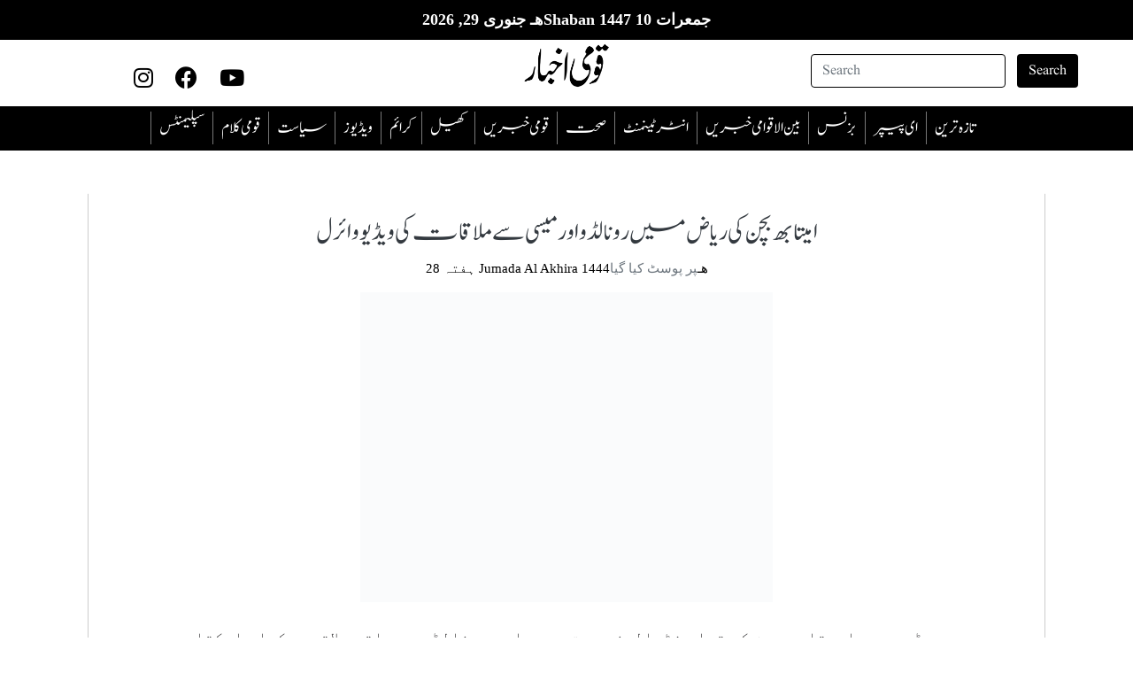

--- FILE ---
content_type: text/html; charset=UTF-8
request_url: https://qaumiakhbar.com/%D8%A7%D9%85%DB%8C%D8%AA%D8%A7%D8%A8%DA%BE-%D8%A8%DA%86%D9%86-%DA%A9%DB%8C-%D8%B1%DB%8C%D8%A7%D8%B6-%D9%85%DB%8C%DA%BA-%D8%B1%D9%88%D9%86%D8%A7%D9%84%DA%88%D9%88-%D8%A7%D9%88%D8%B1-%D9%85%DB%8C%D8%B3/
body_size: 16707
content:
<!DOCTYPE html PUBLIC "-//W3C//DTD XHTML 1.0 Transitional//EN" "http://www.w3.org/TR/xhtml1/DTD/xhtml1-transitional.dtd"><html lang="dir="rtl" lang="ur"" xmlns="http://www.w3.org/1999/xhtml"><head><script data-no-optimize="1">/*<![CDATA[*/var litespeed_docref=sessionStorage.getItem("litespeed_docref");litespeed_docref&&(Object.defineProperty(document,"referrer",{get:function(){return litespeed_docref}}),sessionStorage.removeItem("litespeed_docref"));/*]]>*/</script> <meta http-equiv="Content-Type" content="text/html; charset=utf-8" /><meta name="viewport" content="width=device-width,initial-scale=1.0,maximum-scale=12.0,user-scalable=yes"><meta charset="UTF-8"><link
rel="stylesheet"
href="https://unpkg.com/swiper/swiper-bundle.min.css"
/> <script type="litespeed/javascript" data-src="https://pagead2.googlesyndication.com/pagead/js/adsbygoogle.js?client=ca-pub-2529801952823172"
     crossorigin="anonymous"></script> <meta name='robots' content='index, follow, max-image-preview:large, max-snippet:-1, max-video-preview:-1' /><title>امیتابھ بچن کی ریاض میں رونالڈو اور میسی سے ملاقات کی ویڈیو وائرل - Qaumi Akhbar</title><link rel="canonical" href="https://qaumiakhbar.com/امیتابھ-بچن-کی-ریاض-میں-رونالڈو-اور-میس/" /><meta property="og:locale" content="en_US" /><meta property="og:type" content="article" /><meta property="og:title" content="امیتابھ بچن کی ریاض میں رونالڈو اور میسی سے ملاقات کی ویڈیو وائرل - Qaumi Akhbar" /><meta property="og:description" content="ویڈیو میں امیتابھ بچن کو تمام فٹبالرز سمیت میسی اور رونالڈو سے ہاتھ ملاتے دیکھا جاسکتا ہے میچ دیکھنے کے لیے آنے والے شائقین بالی ووڈ لیجنڈ امیتابھ بچن کو وہاں دیکھ کر حیران رہ گئے ریاض(اسپورٹس ڈیسک) بھارت کے لیجنڈری اداکار امیتابھ بچن کی ریاض اور پی ایس جی فٹبال سیزن میں میسی اور [&hellip;]" /><meta property="og:url" content="https://qaumiakhbar.com/امیتابھ-بچن-کی-ریاض-میں-رونالڈو-اور-میس/" /><meta property="og:site_name" content="Qaumi Akhbar" /><meta property="article:author" content="https://www.facebook.com/qaumiakhbar" /><meta property="article:published_time" content="2023-01-21T01:19:33+00:00" /><meta property="article:modified_time" content="2023-01-21T01:19:45+00:00" /><meta property="og:image" content="https://i0.wp.com/qaumiakhbar.com/wp-content/uploads/2023/01/img_0855.jpg?fit=640%2C480&ssl=1" /><meta property="og:image:width" content="640" /><meta property="og:image:height" content="480" /><meta property="og:image:type" content="image/jpeg" /><meta name="author" content="Daily Qaumi Akhbar" /><meta name="twitter:card" content="summary_large_image" /><meta name="twitter:label1" content="Written by" /><meta name="twitter:data1" content="Daily Qaumi Akhbar" /> <script type="application/ld+json" class="yoast-schema-graph">/*<![CDATA[*/{"@context":"https://schema.org","@graph":[{"@type":"Article","@id":"https://qaumiakhbar.com/%d8%a7%d9%85%db%8c%d8%aa%d8%a7%d8%a8%da%be-%d8%a8%da%86%d9%86-%da%a9%db%8c-%d8%b1%db%8c%d8%a7%d8%b6-%d9%85%db%8c%da%ba-%d8%b1%d9%88%d9%86%d8%a7%d9%84%da%88%d9%88-%d8%a7%d9%88%d8%b1-%d9%85%db%8c%d8%b3/#article","isPartOf":{"@id":"https://qaumiakhbar.com/%d8%a7%d9%85%db%8c%d8%aa%d8%a7%d8%a8%da%be-%d8%a8%da%86%d9%86-%da%a9%db%8c-%d8%b1%db%8c%d8%a7%d8%b6-%d9%85%db%8c%da%ba-%d8%b1%d9%88%d9%86%d8%a7%d9%84%da%88%d9%88-%d8%a7%d9%88%d8%b1-%d9%85%db%8c%d8%b3/"},"author":{"name":"Daily Qaumi Akhbar","@id":"https://qaumiakhbar.com/#/schema/person/7add82abddac91799a33f8fd64f48745"},"headline":"امیتابھ بچن کی ریاض میں رونالڈو اور میسی سے ملاقات کی ویڈیو وائرل","datePublished":"2023-01-21T01:19:33+00:00","dateModified":"2023-01-21T01:19:45+00:00","mainEntityOfPage":{"@id":"https://qaumiakhbar.com/%d8%a7%d9%85%db%8c%d8%aa%d8%a7%d8%a8%da%be-%d8%a8%da%86%d9%86-%da%a9%db%8c-%d8%b1%db%8c%d8%a7%d8%b6-%d9%85%db%8c%da%ba-%d8%b1%d9%88%d9%86%d8%a7%d9%84%da%88%d9%88-%d8%a7%d9%88%d8%b1-%d9%85%db%8c%d8%b3/"},"wordCount":0,"commentCount":0,"publisher":{"@id":"https://qaumiakhbar.com/#organization"},"image":{"@id":"https://qaumiakhbar.com/%d8%a7%d9%85%db%8c%d8%aa%d8%a7%d8%a8%da%be-%d8%a8%da%86%d9%86-%da%a9%db%8c-%d8%b1%db%8c%d8%a7%d8%b6-%d9%85%db%8c%da%ba-%d8%b1%d9%88%d9%86%d8%a7%d9%84%da%88%d9%88-%d8%a7%d9%88%d8%b1-%d9%85%db%8c%d8%b3/#primaryimage"},"thumbnailUrl":"https://i0.wp.com/qaumiakhbar.com/wp-content/uploads/2023/01/img_0855.jpg?fit=640%2C480&ssl=1","articleSection":["hot","انٹرٹینمنٹ","تازہ ترین","کھیل"],"inLanguage":"ur","potentialAction":[{"@type":"CommentAction","name":"Comment","target":["https://qaumiakhbar.com/%d8%a7%d9%85%db%8c%d8%aa%d8%a7%d8%a8%da%be-%d8%a8%da%86%d9%86-%da%a9%db%8c-%d8%b1%db%8c%d8%a7%d8%b6-%d9%85%db%8c%da%ba-%d8%b1%d9%88%d9%86%d8%a7%d9%84%da%88%d9%88-%d8%a7%d9%88%d8%b1-%d9%85%db%8c%d8%b3/#respond"]}]},{"@type":"WebPage","@id":"https://qaumiakhbar.com/%d8%a7%d9%85%db%8c%d8%aa%d8%a7%d8%a8%da%be-%d8%a8%da%86%d9%86-%da%a9%db%8c-%d8%b1%db%8c%d8%a7%d8%b6-%d9%85%db%8c%da%ba-%d8%b1%d9%88%d9%86%d8%a7%d9%84%da%88%d9%88-%d8%a7%d9%88%d8%b1-%d9%85%db%8c%d8%b3/","url":"https://qaumiakhbar.com/%d8%a7%d9%85%db%8c%d8%aa%d8%a7%d8%a8%da%be-%d8%a8%da%86%d9%86-%da%a9%db%8c-%d8%b1%db%8c%d8%a7%d8%b6-%d9%85%db%8c%da%ba-%d8%b1%d9%88%d9%86%d8%a7%d9%84%da%88%d9%88-%d8%a7%d9%88%d8%b1-%d9%85%db%8c%d8%b3/","name":"امیتابھ بچن کی ریاض میں رونالڈو اور میسی سے ملاقات کی ویڈیو وائرل - Qaumi Akhbar","isPartOf":{"@id":"https://qaumiakhbar.com/#website"},"primaryImageOfPage":{"@id":"https://qaumiakhbar.com/%d8%a7%d9%85%db%8c%d8%aa%d8%a7%d8%a8%da%be-%d8%a8%da%86%d9%86-%da%a9%db%8c-%d8%b1%db%8c%d8%a7%d8%b6-%d9%85%db%8c%da%ba-%d8%b1%d9%88%d9%86%d8%a7%d9%84%da%88%d9%88-%d8%a7%d9%88%d8%b1-%d9%85%db%8c%d8%b3/#primaryimage"},"image":{"@id":"https://qaumiakhbar.com/%d8%a7%d9%85%db%8c%d8%aa%d8%a7%d8%a8%da%be-%d8%a8%da%86%d9%86-%da%a9%db%8c-%d8%b1%db%8c%d8%a7%d8%b6-%d9%85%db%8c%da%ba-%d8%b1%d9%88%d9%86%d8%a7%d9%84%da%88%d9%88-%d8%a7%d9%88%d8%b1-%d9%85%db%8c%d8%b3/#primaryimage"},"thumbnailUrl":"https://i0.wp.com/qaumiakhbar.com/wp-content/uploads/2023/01/img_0855.jpg?fit=640%2C480&ssl=1","datePublished":"2023-01-21T01:19:33+00:00","dateModified":"2023-01-21T01:19:45+00:00","breadcrumb":{"@id":"https://qaumiakhbar.com/%d8%a7%d9%85%db%8c%d8%aa%d8%a7%d8%a8%da%be-%d8%a8%da%86%d9%86-%da%a9%db%8c-%d8%b1%db%8c%d8%a7%d8%b6-%d9%85%db%8c%da%ba-%d8%b1%d9%88%d9%86%d8%a7%d9%84%da%88%d9%88-%d8%a7%d9%88%d8%b1-%d9%85%db%8c%d8%b3/#breadcrumb"},"inLanguage":"ur","potentialAction":[{"@type":"ReadAction","target":["https://qaumiakhbar.com/%d8%a7%d9%85%db%8c%d8%aa%d8%a7%d8%a8%da%be-%d8%a8%da%86%d9%86-%da%a9%db%8c-%d8%b1%db%8c%d8%a7%d8%b6-%d9%85%db%8c%da%ba-%d8%b1%d9%88%d9%86%d8%a7%d9%84%da%88%d9%88-%d8%a7%d9%88%d8%b1-%d9%85%db%8c%d8%b3/"]}]},{"@type":"ImageObject","inLanguage":"ur","@id":"https://qaumiakhbar.com/%d8%a7%d9%85%db%8c%d8%aa%d8%a7%d8%a8%da%be-%d8%a8%da%86%d9%86-%da%a9%db%8c-%d8%b1%db%8c%d8%a7%d8%b6-%d9%85%db%8c%da%ba-%d8%b1%d9%88%d9%86%d8%a7%d9%84%da%88%d9%88-%d8%a7%d9%88%d8%b1-%d9%85%db%8c%d8%b3/#primaryimage","url":"https://i0.wp.com/qaumiakhbar.com/wp-content/uploads/2023/01/img_0855.jpg?fit=640%2C480&ssl=1","contentUrl":"https://i0.wp.com/qaumiakhbar.com/wp-content/uploads/2023/01/img_0855.jpg?fit=640%2C480&ssl=1","width":640,"height":480},{"@type":"BreadcrumbList","@id":"https://qaumiakhbar.com/%d8%a7%d9%85%db%8c%d8%aa%d8%a7%d8%a8%da%be-%d8%a8%da%86%d9%86-%da%a9%db%8c-%d8%b1%db%8c%d8%a7%d8%b6-%d9%85%db%8c%da%ba-%d8%b1%d9%88%d9%86%d8%a7%d9%84%da%88%d9%88-%d8%a7%d9%88%d8%b1-%d9%85%db%8c%d8%b3/#breadcrumb","itemListElement":[{"@type":"ListItem","position":1,"name":"Home","item":"https://qaumiakhbar.com/"},{"@type":"ListItem","position":2,"name":"تازہ ترین","item":"https://qaumiakhbar.com/latest-news/"},{"@type":"ListItem","position":3,"name":"امیتابھ بچن کی ریاض میں رونالڈو اور میسی سے ملاقات کی ویڈیو وائرل"}]},{"@type":"WebSite","@id":"https://qaumiakhbar.com/#website","url":"https://qaumiakhbar.com/","name":"Qaumi Akhbar","description":"Powered by Qaumi Akhbar Digital","publisher":{"@id":"https://qaumiakhbar.com/#organization"},"potentialAction":[{"@type":"SearchAction","target":{"@type":"EntryPoint","urlTemplate":"https://qaumiakhbar.com/?s={search_term_string}"},"query-input":{"@type":"PropertyValueSpecification","valueRequired":true,"valueName":"search_term_string"}}],"inLanguage":"ur"},{"@type":"Organization","@id":"https://qaumiakhbar.com/#organization","name":"Qaumi Akhbar","url":"https://qaumiakhbar.com/","logo":{"@type":"ImageObject","inLanguage":"ur","@id":"https://qaumiakhbar.com/#/schema/logo/image/","url":"https://i0.wp.com/qaumiakhbar.com/wp-content/uploads/2022/02/qaumi-logo-01.png?fit=2679%2C1513&ssl=1","contentUrl":"https://i0.wp.com/qaumiakhbar.com/wp-content/uploads/2022/02/qaumi-logo-01.png?fit=2679%2C1513&ssl=1","width":2679,"height":1513,"caption":"Qaumi Akhbar"},"image":{"@id":"https://qaumiakhbar.com/#/schema/logo/image/"}},{"@type":"Person","@id":"https://qaumiakhbar.com/#/schema/person/7add82abddac91799a33f8fd64f48745","name":"Daily Qaumi Akhbar","image":{"@type":"ImageObject","inLanguage":"ur","@id":"https://qaumiakhbar.com/#/schema/person/image/","url":"https://secure.gravatar.com/avatar/25b92e105c67f36a86f6b450e869f645d22231381a0af6437afda30187eeb803?s=96&d=mm&r=g","contentUrl":"https://secure.gravatar.com/avatar/25b92e105c67f36a86f6b450e869f645d22231381a0af6437afda30187eeb803?s=96&d=mm&r=g","caption":"Daily Qaumi Akhbar"},"sameAs":["http://qaumiakhbar.com","https://www.facebook.com/qaumiakhbar"],"url":"https://qaumiakhbar.com/author/dailyqaumiakhbargmail-com/"}]}/*]]>*/</script> <link rel='dns-prefetch' href='//www.googletagmanager.com' /><link rel='dns-prefetch' href='//stats.wp.com' /><link rel='dns-prefetch' href='//pagead2.googlesyndication.com' /><link rel='preconnect' href='//i0.wp.com' /><link rel='preconnect' href='//c0.wp.com' /><link rel="alternate" type="application/rss+xml" title="Qaumi Akhbar &raquo; فیڈ" href="https://qaumiakhbar.com/feed/" /><link rel="alternate" type="application/rss+xml" title="Qaumi Akhbar &raquo; تبصروں کی فیڈ" href="https://qaumiakhbar.com/comments/feed/" /><link rel="alternate" type="application/rss+xml" title="Qaumi Akhbar &raquo; امیتابھ بچن کی ریاض میں رونالڈو اور میسی سے ملاقات کی ویڈیو وائرل تبصروں کی فیڈ" href="https://qaumiakhbar.com/%d8%a7%d9%85%db%8c%d8%aa%d8%a7%d8%a8%da%be-%d8%a8%da%86%d9%86-%da%a9%db%8c-%d8%b1%db%8c%d8%a7%d8%b6-%d9%85%db%8c%da%ba-%d8%b1%d9%88%d9%86%d8%a7%d9%84%da%88%d9%88-%d8%a7%d9%88%d8%b1-%d9%85%db%8c%d8%b3/feed/" /><link rel="alternate" title="oEmbed (JSON)" type="application/json+oembed" href="https://qaumiakhbar.com/wp-json/oembed/1.0/embed?url=https%3A%2F%2Fqaumiakhbar.com%2F%25d8%25a7%25d9%2585%25db%258c%25d8%25aa%25d8%25a7%25d8%25a8%25da%25be-%25d8%25a8%25da%2586%25d9%2586-%25da%25a9%25db%258c-%25d8%25b1%25db%258c%25d8%25a7%25d8%25b6-%25d9%2585%25db%258c%25da%25ba-%25d8%25b1%25d9%2588%25d9%2586%25d8%25a7%25d9%2584%25da%2588%25d9%2588-%25d8%25a7%25d9%2588%25d8%25b1-%25d9%2585%25db%258c%25d8%25b3%2F&#038;lang=ur" /><link rel="alternate" title="oEmbed (XML)" type="text/xml+oembed" href="https://qaumiakhbar.com/wp-json/oembed/1.0/embed?url=https%3A%2F%2Fqaumiakhbar.com%2F%25d8%25a7%25d9%2585%25db%258c%25d8%25aa%25d8%25a7%25d8%25a8%25da%25be-%25d8%25a8%25da%2586%25d9%2586-%25da%25a9%25db%258c-%25d8%25b1%25db%258c%25d8%25a7%25d8%25b6-%25d9%2585%25db%258c%25da%25ba-%25d8%25b1%25d9%2588%25d9%2586%25d8%25a7%25d9%2584%25da%2588%25d9%2588-%25d8%25a7%25d9%2588%25d8%25b1-%25d9%2585%25db%258c%25d8%25b3%2F&#038;format=xml&#038;lang=ur" /><link data-optimized="2" rel="stylesheet" href="https://qaumiakhbar.com/wp-content/litespeed/css/e0149e3904687fa959d29f1864a7cbc7.css?ver=1d1f6" /> <script type="litespeed/javascript" data-src="https://c0.wp.com/c/6.9/wp-includes/js/jquery/jquery.min.js" id="jquery-core-js"></script> 
 <script type="litespeed/javascript" data-src="https://www.googletagmanager.com/gtag/js?id=GT-TQVKK75" id="google_gtagjs-js"></script> <script id="google_gtagjs-js-after" type="litespeed/javascript">window.dataLayer=window.dataLayer||[];function gtag(){dataLayer.push(arguments)}
gtag("set","linker",{"domains":["qaumiakhbar.com"]});gtag("js",new Date());gtag("set","developer_id.dZTNiMT",!0);gtag("config","GT-TQVKK75")</script> <link rel="https://api.w.org/" href="https://qaumiakhbar.com/wp-json/" /><link rel="alternate" title="JSON" type="application/json" href="https://qaumiakhbar.com/wp-json/wp/v2/posts/8118" /><link rel="EditURI" type="application/rsd+xml" title="RSD" href="https://qaumiakhbar.com/xmlrpc.php?rsd" /><meta name="generator" content="WordPress 6.9" /><link rel='shortlink' href='https://qaumiakhbar.com/?p=8118' /><meta name="generator" content="Site Kit by Google 1.171.0" /><meta name="google-adsense-platform-account" content="ca-host-pub-2644536267352236"><meta name="google-adsense-platform-domain" content="sitekit.withgoogle.com"><meta name="generator" content="Elementor 3.33.4; features: additional_custom_breakpoints; settings: css_print_method-external, google_font-enabled, font_display-swap">
 <script type="litespeed/javascript" data-src="https://pagead2.googlesyndication.com/pagead/js/adsbygoogle.js?client=ca-pub-2529801952823172&amp;host=ca-host-pub-2644536267352236" crossorigin="anonymous"></script>  <script></script><link rel="icon" href="https://i0.wp.com/qaumiakhbar.com/wp-content/uploads/2022/10/cropped-logi-modified.png?fit=32%2C32&#038;ssl=1" sizes="32x32" /><link rel="icon" href="https://i0.wp.com/qaumiakhbar.com/wp-content/uploads/2022/10/cropped-logi-modified.png?fit=192%2C192&#038;ssl=1" sizes="192x192" /><link rel="apple-touch-icon" href="https://i0.wp.com/qaumiakhbar.com/wp-content/uploads/2022/10/cropped-logi-modified.png?fit=180%2C180&#038;ssl=1" /><meta name="msapplication-TileImage" content="https://i0.wp.com/qaumiakhbar.com/wp-content/uploads/2022/10/cropped-logi-modified.png?fit=270%2C270&#038;ssl=1" /></head><body class="disabled"  ><div id="page" class="site"><header id="masthead" class="site-header" role="banner"><p class="islamic-date-header">جمعرات 10 Shaban 1447هـ جنوری 29, 2026</p><div class="header"><div class="row"><div class="col-lg-4 icons d-none d-sm-block">
<a href="https://www.instagram.com/qaumiakhbar/" target="_blank"><i class="fab fa-instagram"></i></a>
<a href="https://www.facebook.com/qaumiakhbar" target="_blank"><i class="fab fa-facebook"></i></a>
<a href="https://www.youtube.com/@qaumiakhbardigital" target="_blank"><i class="fab fa-youtube"></i></a></div><div class="col-lg-4 logo d-none d-sm-block">
<a href="https://qaumiakhbar.com/" class="custom-logo-link" rel="home"><img data-lazyloaded="1" src="[data-uri]" width="2679" height="1513" data-src="https://i0.wp.com/qaumiakhbar.com/wp-content/uploads/2022/02/qaumi-logo-01.png?fit=2679%2C1513&amp;ssl=1" class="custom-logo" alt="Qaumi Akhbar" decoding="async" data-srcset="https://i0.wp.com/qaumiakhbar.com/wp-content/uploads/2022/02/qaumi-logo-01.png?w=2679&amp;ssl=1 2679w, https://i0.wp.com/qaumiakhbar.com/wp-content/uploads/2022/02/qaumi-logo-01.png?resize=768%2C434&amp;ssl=1 768w, https://i0.wp.com/qaumiakhbar.com/wp-content/uploads/2022/02/qaumi-logo-01.png?resize=1536%2C867&amp;ssl=1 1536w, https://i0.wp.com/qaumiakhbar.com/wp-content/uploads/2022/02/qaumi-logo-01.png?resize=2048%2C1157&amp;ssl=1 2048w, https://i0.wp.com/qaumiakhbar.com/wp-content/uploads/2022/02/qaumi-logo-01.png?w=2480&amp;ssl=1 2480w" data-sizes="(max-width: 2679px) 100vw, 2679px" /></a></div><div class="col-lg-4 search d-none d-sm-block"><form role="search" method="get" class="form-inline search-form my-2 my-lg-0" action="https://qaumiakhbar.com/">
<span class="screen-reader-text">Search for:</span>
<input class="form-control mr-sm-2" type="search" placeholder="Search" value="" aria-label="Search" name="s">
<button class="btn my-2 my-sm-0" type="submit">Search</button></form></div></div><div class="row"><div class="d-block d-sm-none  mobile-only"><div id="mySidenav" class="sidenav ">
<a href="javascript:void(0)" class="closebtn" onclick="closeNav()">&times;</a><form role="search" method="get" class="form-inline search-form my-2 my-lg-0" action="https://qaumiakhbar.com/">
<span class="screen-reader-text">Search for:</span>
<input class="form-control mr-sm-2" type="search" placeholder="Search" value="" aria-label="Search" name="s">
<button class="btn my-2 my-sm-0" type="submit">Search</button></form><ul><li>
<a href="https://qaumiakhbar.com/category/latest-news/">
تازہ ترین                    </a></li><li>
<a href="https://qaumiakhbar.com/category/e-paper/">
ای پیپر                    </a></li><li>
<a href="https://qaumiakhbar.com/category/business/">
بزنس                    </a></li><li>
<a href="https://qaumiakhbar.com/category/international-news/">
بین الاقوامی خبریں                    </a></li><li>
<a href="https://qaumiakhbar.com/category/entertainment/">
انٹرٹینمنٹ                    </a></li><li>
<a href="https://qaumiakhbar.com/category/health/">
صحت                    </a></li><li>
<a href="https://qaumiakhbar.com/category/national-news/">
قومی خبریں                    </a></li><li>
<a href="https://qaumiakhbar.com/category/sports/">
کھیل                    </a></li><li>
<a href="https://qaumiakhbar.com/category/moment-by-moment/">
‎کرائم                    </a></li><li>
<a href="https://qaumiakhbar.com/category/videos/">
ویڈیوز                    </a></li><li>
<a href="https://qaumiakhbar.com/category/politics/">
سیاست                    </a></li><li>
<a href="https://qaumiakhbar.com/category/national-word/">
قومی کلام                    </a></li><li>
<a href="https://qaumiakhbar.com/category/supplements/">
سپلیمنٹس                    </a></li></ul></div><div class="sidebar-mobile">
<span style="font-size:30px;cursor:pointer" onclick="openNav()">&#9776; </span></div><div class="mobile-logo">
<a href="https://qaumiakhbar.com/" class="custom-logo-link" rel="home"><img data-lazyloaded="1" src="[data-uri]" width="2679" height="1513" data-src="https://i0.wp.com/qaumiakhbar.com/wp-content/uploads/2022/02/qaumi-logo-01.png?fit=2679%2C1513&amp;ssl=1" class="custom-logo" alt="Qaumi Akhbar" decoding="async" data-srcset="https://i0.wp.com/qaumiakhbar.com/wp-content/uploads/2022/02/qaumi-logo-01.png?w=2679&amp;ssl=1 2679w, https://i0.wp.com/qaumiakhbar.com/wp-content/uploads/2022/02/qaumi-logo-01.png?resize=768%2C434&amp;ssl=1 768w, https://i0.wp.com/qaumiakhbar.com/wp-content/uploads/2022/02/qaumi-logo-01.png?resize=1536%2C867&amp;ssl=1 1536w, https://i0.wp.com/qaumiakhbar.com/wp-content/uploads/2022/02/qaumi-logo-01.png?resize=2048%2C1157&amp;ssl=1 2048w, https://i0.wp.com/qaumiakhbar.com/wp-content/uploads/2022/02/qaumi-logo-01.png?w=2480&amp;ssl=1 2480w" data-sizes="(max-width: 2679px) 100vw, 2679px" /></a></div></div><div class="col-lg-12 nav d-none d-sm-block"><ul><li>
<a href="https://qaumiakhbar.com/category/supplements/">
سپلیمنٹس                    </a></li><li>
<a href="https://qaumiakhbar.com/category/national-word/">
قومی کلام                    </a></li><li>
<a href="https://qaumiakhbar.com/category/politics/">
سیاست                    </a></li><li>
<a href="https://qaumiakhbar.com/category/videos/">
ویڈیوز                    </a></li><li>
<a href="https://qaumiakhbar.com/category/moment-by-moment/">
‎کرائم                    </a></li><li>
<a href="https://qaumiakhbar.com/category/sports/">
کھیل                    </a></li><li>
<a href="https://qaumiakhbar.com/category/national-news/">
قومی خبریں                    </a></li><li>
<a href="https://qaumiakhbar.com/category/health/">
صحت                    </a></li><li>
<a href="https://qaumiakhbar.com/category/entertainment/">
انٹرٹینمنٹ                    </a></li><li>
<a href="https://qaumiakhbar.com/category/international-news/">
بین الاقوامی خبریں                    </a></li><li>
<a href="https://qaumiakhbar.com/category/business/">
بزنس                    </a></li><li>
<a href="https://qaumiakhbar.com/category/e-paper/">
ای پیپر                    </a></li><li>
<a href="https://qaumiakhbar.com/category/latest-news/">
تازہ ترین                    </a></li></ul></div></div></div></header><div class="content"><div id="primary"><main id="main" class="site-main mt-5 hb-single" role="main"><div class="container"><div class="row"><div class="col-lg-12 col-md-8 col-sm-12"><div class="post-wrap"><article id="post-8118"class="mb-5 post-8118 post type-post status-publish format-standard has-post-thumbnail hentry category-hot category-entertainment category-latest-news category-sports"><div class="single-category-post-custom"><header class="entry-header"><h1 class="page-title text-dark ">امیتابھ بچن کی ریاض میں رونالڈو اور میسی سے ملاقات کی ویڈیو وائرل</h1></header><div class="entry-meta mb-3">
<span class="posted-on text-secondary"><a href="https://qaumiakhbar.com/%d8%a7%d9%85%db%8c%d8%aa%d8%a7%d8%a8%da%be-%d8%a8%da%86%d9%86-%da%a9%db%8c-%d8%b1%db%8c%d8%a7%d8%b6-%d9%85%db%8c%da%ba-%d8%b1%d9%88%d9%86%d8%a7%d9%84%da%88%d9%88-%d8%a7%d9%88%d8%b1-%d9%85%db%8c%d8%b3/" rel="bookmark"><time class="entry-date published" datetime="2023-01-21T06:19:33+05:00">ہفتہ 28 Jumada Al Akhira 1444هـ</time><time class="updated" datetime="2023-01-21T06:19:45+05:00">ہفتہ 28 Jumada Al Akhira 1444هـ</time></a>پر پوسٹ کیا گیا </span></div><div class="entry-content"><figure class="wp-block-image size-large"><img data-lazyloaded="1" src="[data-uri]" data-recalc-dims="1" fetchpriority="high" decoding="async" width="640" height="480" data-src="https://i0.wp.com/qaumiakhbar.com/wp-content/uploads/2023/01/img_0855.jpg?resize=640%2C480&#038;ssl=1" alt="" class="wp-image-8117"/></figure><p class="has-text-align-right">ویڈیو میں امیتابھ بچن کو تمام فٹبالرز سمیت میسی اور رونالڈو سے ہاتھ ملاتے دیکھا جاسکتا ہے</p><p class="has-text-align-right">میچ دیکھنے کے لیے آنے والے شائقین بالی ووڈ لیجنڈ امیتابھ بچن کو وہاں دیکھ کر حیران رہ گئے</p><p class="has-text-align-right">ریاض(اسپورٹس ڈیسک) بھارت کے لیجنڈری اداکار امیتابھ بچن کی ریاض اور پی ایس جی فٹبال سیزن میں میسی اور کرسٹیانو رونالڈو سے ملاقات کی ویڈیو وائرل ہوگئی۔غیر ملکی میڈیا رپورٹ کے مطابق امیتابھ بچن نے سعودی عرب کے دارلحکومت ریاض میں جاری کنگ فہد اسٹیڈیم میں ریاض بمقابلہ فرانسیسی کلب پیرس سینٹ جرمن (پی ایس جی) فٹبال ٹورنامنٹ کی افتتاحی تقریب میں بطورِ مہمان شرکت کی۔افتتاحی تقریب میں امیتابھ بچن نے اسٹار فٹبالر کرسٹیانو رونالڈو اور ارجنٹینا کو عالمی چیمپئین بنوانے والے لیونل میسی سمیت دیگر فٹبالرز سے ملاقات کی جس کی ویڈیو اداکار نے اپنے سوشل میڈیا اکاو¿نٹس پر شیئر کر تے ہوئے خوشی کا اظہار کیا ہے۔ویڈیو میں امیتابھ بچن کو تمام فٹبالرز سمیت میسی اور رونالڈو سے ہاتھ ملاتے ہوئے اور ہم کلام ہوتے ہوئے دیکھا جا سکتا ہے۔امیتابھ بچن نے ویڈیو کے کیپشن میں لکھا کہ ’ریاض میں ایک شام کیا شام ہے، کرسٹیانو رونالڈو، لیونل میسی، ایمباپے، نیمار سب ایک ساتھ کھیل رہے ہیں اور میں یہاں بطورِ مہمان خصوصی کھیل کے افتتاح کے لیے مدعو ہوں، پی ایس جی بمقابلہ ریاض سیزنز ناقابل یقین ہے‘۔بڑا میچ دیکھنے کے لیے آنے والے شائقین بالی ووڈ لیجنڈ امیتابھ بچن کو ٹورنامنٹ میں دیکھ کر حیران رہ گئے دنیا کے مشہور فٹبالرز میسی، رونالڈو اور امیتابھ بچن کے مداحوں نے ان تینوں شخصیات کو ایک ساتھ دیکھ کر حیرت کا اظہار کیا۔سوشل میڈیا پر ان اسٹارز کی ملاقات کی ویڈیوز اور تصاویر وائرل ہو رہی ہیں جس پر صارفین کے دلچسپ تبصرے جاری ہیں</p><div class="post-views content-post post-8118 entry-meta load-static">
<span class="post-views-icon dashicons dashicons-chart-bar"></span> <span class="post-views-label">Post Views:</span> <span class="post-views-count">91</span></div><div class='heateorSssClear'></div><div  class='heateor_sss_sharing_container heateor_sss_horizontal_sharing' data-heateor-sss-href='https://qaumiakhbar.com/%d8%a7%d9%85%db%8c%d8%aa%d8%a7%d8%a8%da%be-%d8%a8%da%86%d9%86-%da%a9%db%8c-%d8%b1%db%8c%d8%a7%d8%b6-%d9%85%db%8c%da%ba-%d8%b1%d9%88%d9%86%d8%a7%d9%84%da%88%d9%88-%d8%a7%d9%88%d8%b1-%d9%85%db%8c%d8%b3/'><div class='heateor_sss_sharing_title' style="font-weight:bold" >اسے سوشل میڈیا پر شیئر کریں۔</div><div class="heateor_sss_sharing_ul"><a aria-label="Facebook" class="heateor_sss_facebook" href="https://www.facebook.com/sharer/sharer.php?u=https%3A%2F%2Fqaumiakhbar.com%2F%3Fp%3D8118" title="Facebook" rel="nofollow noopener" target="_blank" style="font-size:32px!important;box-shadow:none;display:inline-block;vertical-align:middle"><span class="heateor_sss_svg" style="background-color:#0765FE;width:35px;height:35px;border-radius:999px;display:inline-block;opacity:1;float:left;font-size:32px;box-shadow:none;display:inline-block;font-size:16px;padding:0 4px;vertical-align:middle;background-repeat:repeat;overflow:hidden;padding:0;cursor:pointer;box-sizing:content-box"><svg style="display:block;border-radius:999px;" focusable="false" aria-hidden="true" xmlns="http://www.w3.org/2000/svg" width="100%" height="100%" viewBox="0 0 32 32"><path fill="#fff" d="M28 16c0-6.627-5.373-12-12-12S4 9.373 4 16c0 5.628 3.875 10.35 9.101 11.647v-7.98h-2.474V16H13.1v-1.58c0-4.085 1.849-5.978 5.859-5.978.76 0 2.072.15 2.608.298v3.325c-.283-.03-.775-.045-1.386-.045-1.967 0-2.728.745-2.728 2.683V16h3.92l-.673 3.667h-3.247v8.245C23.395 27.195 28 22.135 28 16Z"></path></svg></span></a><a aria-label="Twitter" class="heateor_sss_button_twitter" href="https://twitter.com/intent/tweet?text=%D8%A7%D9%85%DB%8C%D8%AA%D8%A7%D8%A8%DA%BE%20%D8%A8%DA%86%D9%86%20%DA%A9%DB%8C%20%D8%B1%DB%8C%D8%A7%D8%B6%20%D9%85%DB%8C%DA%BA%20%D8%B1%D9%88%D9%86%D8%A7%D9%84%DA%88%D9%88%20%D8%A7%D9%88%D8%B1%20%D9%85%DB%8C%D8%B3%DB%8C%20%D8%B3%DB%92%20%D9%85%D9%84%D8%A7%D9%82%D8%A7%D8%AA%20%DA%A9%DB%8C%20%D9%88%DB%8C%DA%88%DB%8C%D9%88%20%D9%88%D8%A7%D8%A6%D8%B1%D9%84&url=https%3A%2F%2Fqaumiakhbar.com%2F%3Fp%3D8118" title="Twitter" rel="nofollow noopener" target="_blank" style="font-size:32px!important;box-shadow:none;display:inline-block;vertical-align:middle"><span class="heateor_sss_svg heateor_sss_s__default heateor_sss_s_twitter" style="background-color:#55acee;width:35px;height:35px;border-radius:999px;display:inline-block;opacity:1;float:left;font-size:32px;box-shadow:none;display:inline-block;font-size:16px;padding:0 4px;vertical-align:middle;background-repeat:repeat;overflow:hidden;padding:0;cursor:pointer;box-sizing:content-box"><svg style="display:block;border-radius:999px;" focusable="false" aria-hidden="true" xmlns="http://www.w3.org/2000/svg" width="100%" height="100%" viewBox="-4 -4 39 39"><path d="M28 8.557a9.913 9.913 0 0 1-2.828.775 4.93 4.93 0 0 0 2.166-2.725 9.738 9.738 0 0 1-3.13 1.194 4.92 4.92 0 0 0-3.593-1.55 4.924 4.924 0 0 0-4.794 6.049c-4.09-.21-7.72-2.17-10.15-5.15a4.942 4.942 0 0 0-.665 2.477c0 1.71.87 3.214 2.19 4.1a4.968 4.968 0 0 1-2.23-.616v.06c0 2.39 1.7 4.38 3.952 4.83-.414.115-.85.174-1.297.174-.318 0-.626-.03-.928-.086a4.935 4.935 0 0 0 4.6 3.42 9.893 9.893 0 0 1-6.114 2.107c-.398 0-.79-.023-1.175-.068a13.953 13.953 0 0 0 7.55 2.213c9.056 0 14.01-7.507 14.01-14.013 0-.213-.005-.426-.015-.637.96-.695 1.795-1.56 2.455-2.55z" fill="#fff"></path></svg></span></a><a aria-label="Whatsapp" class="heateor_sss_whatsapp" href="https://api.whatsapp.com/send?text=%D8%A7%D9%85%DB%8C%D8%AA%D8%A7%D8%A8%DA%BE%20%D8%A8%DA%86%D9%86%20%DA%A9%DB%8C%20%D8%B1%DB%8C%D8%A7%D8%B6%20%D9%85%DB%8C%DA%BA%20%D8%B1%D9%88%D9%86%D8%A7%D9%84%DA%88%D9%88%20%D8%A7%D9%88%D8%B1%20%D9%85%DB%8C%D8%B3%DB%8C%20%D8%B3%DB%92%20%D9%85%D9%84%D8%A7%D9%82%D8%A7%D8%AA%20%DA%A9%DB%8C%20%D9%88%DB%8C%DA%88%DB%8C%D9%88%20%D9%88%D8%A7%D8%A6%D8%B1%D9%84%20https%3A%2F%2Fqaumiakhbar.com%2F%3Fp%3D8118" title="Whatsapp" rel="nofollow noopener" target="_blank" style="font-size:32px!important;box-shadow:none;display:inline-block;vertical-align:middle"><span class="heateor_sss_svg" style="background-color:#55eb4c;width:35px;height:35px;border-radius:999px;display:inline-block;opacity:1;float:left;font-size:32px;box-shadow:none;display:inline-block;font-size:16px;padding:0 4px;vertical-align:middle;background-repeat:repeat;overflow:hidden;padding:0;cursor:pointer;box-sizing:content-box"><svg style="display:block;border-radius:999px;" focusable="false" aria-hidden="true" xmlns="http://www.w3.org/2000/svg" width="100%" height="100%" viewBox="-6 -5 40 40"><path class="heateor_sss_svg_stroke heateor_sss_no_fill" stroke="#fff" stroke-width="2" fill="none" d="M 11.579798566743314 24.396926207859085 A 10 10 0 1 0 6.808479557110079 20.73576436351046"></path><path d="M 7 19 l -1 6 l 6 -1" class="heateor_sss_no_fill heateor_sss_svg_stroke" stroke="#fff" stroke-width="2" fill="none"></path><path d="M 10 10 q -1 8 8 11 c 5 -1 0 -6 -1 -3 q -4 -3 -5 -5 c 4 -2 -1 -5 -1 -4" fill="#fff"></path></svg></span></a><a class="heateor_sss_more" aria-label="More" title="More" rel="nofollow noopener" style="font-size: 32px!important;border:0;box-shadow:none;display:inline-block!important;font-size:16px;padding:0 4px;vertical-align: middle;display:inline;" href="https://qaumiakhbar.com/?p=8118" onclick="event.preventDefault()"><span class="heateor_sss_svg" style="background-color:#ee8e2d;width:35px;height:35px;border-radius:999px;display:inline-block!important;opacity:1;float:left;font-size:32px!important;box-shadow:none;display:inline-block;font-size:16px;padding:0 4px;vertical-align:middle;display:inline;background-repeat:repeat;overflow:hidden;padding:0;cursor:pointer;box-sizing:content-box;" onclick="heateorSssMoreSharingPopup(this, 'https://qaumiakhbar.com/?p=8118', '%D8%A7%D9%85%DB%8C%D8%AA%D8%A7%D8%A8%DA%BE%20%D8%A8%DA%86%D9%86%20%DA%A9%DB%8C%20%D8%B1%DB%8C%D8%A7%D8%B6%20%D9%85%DB%8C%DA%BA%20%D8%B1%D9%88%D9%86%D8%A7%D9%84%DA%88%D9%88%20%D8%A7%D9%88%D8%B1%20%D9%85%DB%8C%D8%B3%DB%8C%20%D8%B3%DB%92%20%D9%85%D9%84%D8%A7%D9%82%D8%A7%D8%AA%20%DA%A9%DB%8C%20%D9%88%DB%8C%DA%88%DB%8C%D9%88%20%D9%88%D8%A7%D8%A6%D8%B1%D9%84', '' )"><svg xmlns="http://www.w3.org/2000/svg" xmlns:xlink="http://www.w3.org/1999/xlink" viewBox="-.3 0 32 32" version="1.1" width="100%" height="100%" style="display:block;border-radius:999px;" xml:space="preserve"><g><path fill="#fff" d="M18 14V8h-4v6H8v4h6v6h4v-6h6v-4h-6z" fill-rule="evenodd"></path></g></svg></span></a></div><div class="heateorSssClear"></div></div><div class='heateorSssClear'></div></div><div class="entry-footer mt-4">
<a class="entry-footer-link text-black-50 btn border border-secondary mb-2 mr-2" href="https://qaumiakhbar.com/category/hot/">
hot		</a>
<a class="entry-footer-link text-black-50 btn border border-secondary mb-2 mr-2" href="https://qaumiakhbar.com/category/entertainment/">
انٹرٹینمنٹ		</a>
<a class="entry-footer-link text-black-50 btn border border-secondary mb-2 mr-2" href="https://qaumiakhbar.com/category/latest-news/">
تازہ ترین		</a>
<a class="entry-footer-link text-black-50 btn border border-secondary mb-2 mr-2" href="https://qaumiakhbar.com/category/sports/">
کھیل		</a></div></div></article><div id="comments" class="hb-custom-comments-area"><div id="respond" class="comment-respond"><h3 id="reply-title" class="comment-reply-title">جواب دیں <small><a rel="nofollow" id="cancel-comment-reply-link" href="/%D8%A7%D9%85%DB%8C%D8%AA%D8%A7%D8%A8%DA%BE-%D8%A8%DA%86%D9%86-%DA%A9%DB%8C-%D8%B1%DB%8C%D8%A7%D8%B6-%D9%85%DB%8C%DA%BA-%D8%B1%D9%88%D9%86%D8%A7%D9%84%DA%88%D9%88-%D8%A7%D9%88%D8%B1-%D9%85%DB%8C%D8%B3/#respond" style="display:none;">جواب منسوخ کریں</a></small></h3><form action="https://qaumiakhbar.com/wp-comments-post.php" method="post" id="commentform" class="comment-form"><p class="comment-notes"><span id="email-notes">آپ کا ای میل ایڈریس شائع نہیں کیا جائے گا۔</span> <span class="required-field-message">ضروری خانوں کو <span class="required">*</span> سے نشان زد کیا گیا ہے</span></p><div class="form-group"><label for="comment">تبصرہ</label> <span class="required">*</span><textarea id="comment" class="form-control" name="comment" rows="4" required="required" required></textarea></p><div class="form-group"><label for="author">Name</label> <span class="required">*</span> <input id="author" name="author" type="text" class="form-control" value="" required="required" required /></div><div class="form-group"><label for="email">Email</label> <span class="required">*</span><input id="email" name="email" class="form-control" type="text" value="" required="required" required/></div><div class="form-group last-field"><label for="url">Website</label><input id="url" name="url" class="form-control" type="text" value="" /></div><p class="comment-form-cookies-consent"><input id="wp-comment-cookies-consent" name="wp-comment-cookies-consent" type="checkbox" value="yes" /> <label for="wp-comment-cookies-consent">اس براؤزر میں میرا نام، ای میل، اور ویب سائٹ محفوظ رکھیں اگلی بار جب میں تبصرہ کرنے کےلیے۔</label></p><p class="form-submit"><input name="submit" type="submit" id="submit" class="btn btn-block btn-lg btn-warning" value="رائےپیش کریں" /> <input type='hidden' name='comment_post_ID' value='8118' id='comment_post_ID' />
<input type='hidden' name='comment_parent' id='comment_parent' value='0' /></p></form></div></div><div class="single-post-loadmore-wrap"><div id="single-post-load-more-content" class="single-post-loadmore"></div><div class="load-more-btn text-center mb-5 mt-5">
<button
id="single-post-load-more-btn"
data-page="0"
data-single-post-id="8118"
class="btn btn-info"
data-max-pages="2067"
>
<span>اگلی خبر پڑھیں</span>
</button>
<span id="single-loading-text"
class="mt-1 hidden">Loading...</span></div></div></div><div class="prev-link"></div><div class="next-link"></div></div></div></main></div><footer id="site-footer" class="site-footer"><div class="container color-gray"><div class="row"><section class="col-lg-4 col-md-6 col-sm-12 footer-content"><ul>
<a href="https://qaumiakhbar.com/contact-us/"><p>رابطہ کریں</p>
</a></section><section class="col-lg-4 col-md-6 col-sm-12 copyright"><p>تمام مواد کے جملہ حقوق محفوظ ہیں  © 2025</p></section><section class="col-lg-4 col-md-6 col-sm-12 icons">
<a href="https://www.instagram.com/qaumiakhbar/" target="_blank"><i class="fab fa-instagram"></i></a>
<a href="https://www.facebook.com/qaumiakhbar" target="_blank"><i class="fab fa-facebook"></i></a>
<a href="https://youtube.com/@qaumiakhbardigital"target="_blank"><i class="fab fa-youtube"></i></a></section></div></div></footer> <script type="speculationrules">{"prefetch":[{"source":"document","where":{"and":[{"href_matches":"/*"},{"not":{"href_matches":["/wp-*.php","/wp-admin/*","/wp-content/uploads/*","/wp-content/*","/wp-content/plugins/*","/wp-content/themes/aquila/*","/*\\?(.+)"]}},{"not":{"selector_matches":"a[rel~=\"nofollow\"]"}},{"not":{"selector_matches":".no-prefetch, .no-prefetch a"}}]},"eagerness":"conservative"}]}</script> <script src="https://qaumiakhbar.com/wp-content/plugins/litespeed-cache/assets/js/instant_click.min.js" id="litespeed-cache-js" defer data-wp-strategy="defer"></script> <script id="jetpack-stats-js-before" type="litespeed/javascript">_stq=window._stq||[];_stq.push(["view",{"v":"ext","blog":"154462085","post":"8118","tz":"5","srv":"qaumiakhbar.com","j":"1:15.4"}]);_stq.push(["clickTrackerInit","154462085","8118"])</script> <script src="https://stats.wp.com/e-202605.js" id="jetpack-stats-js" defer data-wp-strategy="defer"></script> </div></div> <script type="litespeed/javascript" data-src="https://www.googletagmanager.com/gtag/js?id=UA-130587811-1"></script> <script type="litespeed/javascript">window.dataLayer=window.dataLayer||[];function gtag(){dataLayer.push(arguments)}
gtag('js',new Date());gtag('config','UA-130587811-1')</script> <script data-no-optimize="1">/*<![CDATA[*/window.lazyLoadOptions=Object.assign({},{threshold:300},window.lazyLoadOptions||{});!function(t,e){"object"==typeof exports&&"undefined"!=typeof module?module.exports=e():"function"==typeof define&&define.amd?define(e):(t="undefined"!=typeof globalThis?globalThis:t||self).LazyLoad=e()}(this,function(){"use strict";function e(){return(e=Object.assign||function(t){for(var e=1;e<arguments.length;e++){var n,a=arguments[e];for(n in a)Object.prototype.hasOwnProperty.call(a,n)&&(t[n]=a[n])}return t}).apply(this,arguments)}function o(t){return e({},at,t)}function l(t,e){return t.getAttribute(gt+e)}function c(t){return l(t,vt)}function s(t,e){return function(t,e,n){e=gt+e;null!==n?t.setAttribute(e,n):t.removeAttribute(e)}(t,vt,e)}function i(t){return s(t,null),0}function r(t){return null===c(t)}function u(t){return c(t)===_t}function d(t,e,n,a){t&&(void 0===a?void 0===n?t(e):t(e,n):t(e,n,a))}function f(t,e){et?t.classList.add(e):t.className+=(t.className?" ":"")+e}function _(t,e){et?t.classList.remove(e):t.className=t.className.replace(new RegExp("(^|\\s+)"+e+"(\\s+|$)")," ").replace(/^\s+/,"").replace(/\s+$/,"")}function g(t){return t.llTempImage}function v(t,e){!e||(e=e._observer)&&e.unobserve(t)}function b(t,e){t&&(t.loadingCount+=e)}function p(t,e){t&&(t.toLoadCount=e)}function n(t){for(var e,n=[],a=0;e=t.children[a];a+=1)"SOURCE"===e.tagName&&n.push(e);return n}function h(t,e){(t=t.parentNode)&&"PICTURE"===t.tagName&&n(t).forEach(e)}function a(t,e){n(t).forEach(e)}function m(t){return!!t[lt]}function E(t){return t[lt]}function I(t){return delete t[lt]}function y(e,t){var n;m(e)||(n={},t.forEach(function(t){n[t]=e.getAttribute(t)}),e[lt]=n)}function L(a,t){var o;m(a)&&(o=E(a),t.forEach(function(t){var e,n;e=a,(t=o[n=t])?e.setAttribute(n,t):e.removeAttribute(n)}))}function k(t,e,n){f(t,e.class_loading),s(t,st),n&&(b(n,1),d(e.callback_loading,t,n))}function A(t,e,n){n&&t.setAttribute(e,n)}function O(t,e){A(t,rt,l(t,e.data_sizes)),A(t,it,l(t,e.data_srcset)),A(t,ot,l(t,e.data_src))}function w(t,e,n){var a=l(t,e.data_bg_multi),o=l(t,e.data_bg_multi_hidpi);(a=nt&&o?o:a)&&(t.style.backgroundImage=a,n=n,f(t=t,(e=e).class_applied),s(t,dt),n&&(e.unobserve_completed&&v(t,e),d(e.callback_applied,t,n)))}function x(t,e){!e||0<e.loadingCount||0<e.toLoadCount||d(t.callback_finish,e)}function M(t,e,n){t.addEventListener(e,n),t.llEvLisnrs[e]=n}function N(t){return!!t.llEvLisnrs}function z(t){if(N(t)){var e,n,a=t.llEvLisnrs;for(e in a){var o=a[e];n=e,o=o,t.removeEventListener(n,o)}delete t.llEvLisnrs}}function C(t,e,n){var a;delete t.llTempImage,b(n,-1),(a=n)&&--a.toLoadCount,_(t,e.class_loading),e.unobserve_completed&&v(t,n)}function R(i,r,c){var l=g(i)||i;N(l)||function(t,e,n){N(t)||(t.llEvLisnrs={});var a="VIDEO"===t.tagName?"loadeddata":"load";M(t,a,e),M(t,"error",n)}(l,function(t){var e,n,a,o;n=r,a=c,o=u(e=i),C(e,n,a),f(e,n.class_loaded),s(e,ut),d(n.callback_loaded,e,a),o||x(n,a),z(l)},function(t){var e,n,a,o;n=r,a=c,o=u(e=i),C(e,n,a),f(e,n.class_error),s(e,ft),d(n.callback_error,e,a),o||x(n,a),z(l)})}function T(t,e,n){var a,o,i,r,c;t.llTempImage=document.createElement("IMG"),R(t,e,n),m(c=t)||(c[lt]={backgroundImage:c.style.backgroundImage}),i=n,r=l(a=t,(o=e).data_bg),c=l(a,o.data_bg_hidpi),(r=nt&&c?c:r)&&(a.style.backgroundImage='url("'.concat(r,'")'),g(a).setAttribute(ot,r),k(a,o,i)),w(t,e,n)}function G(t,e,n){var a;R(t,e,n),a=e,e=n,(t=Et[(n=t).tagName])&&(t(n,a),k(n,a,e))}function D(t,e,n){var a;a=t,(-1<It.indexOf(a.tagName)?G:T)(t,e,n)}function S(t,e,n){var a;t.setAttribute("loading","lazy"),R(t,e,n),a=e,(e=Et[(n=t).tagName])&&e(n,a),s(t,_t)}function V(t){t.removeAttribute(ot),t.removeAttribute(it),t.removeAttribute(rt)}function j(t){h(t,function(t){L(t,mt)}),L(t,mt)}function F(t){var e;(e=yt[t.tagName])?e(t):m(e=t)&&(t=E(e),e.style.backgroundImage=t.backgroundImage)}function P(t,e){var n;F(t),n=e,r(e=t)||u(e)||(_(e,n.class_entered),_(e,n.class_exited),_(e,n.class_applied),_(e,n.class_loading),_(e,n.class_loaded),_(e,n.class_error)),i(t),I(t)}function U(t,e,n,a){var o;n.cancel_on_exit&&(c(t)!==st||"IMG"===t.tagName&&(z(t),h(o=t,function(t){V(t)}),V(o),j(t),_(t,n.class_loading),b(a,-1),i(t),d(n.callback_cancel,t,e,a)))}function $(t,e,n,a){var o,i,r=(i=t,0<=bt.indexOf(c(i)));s(t,"entered"),f(t,n.class_entered),_(t,n.class_exited),o=t,i=a,n.unobserve_entered&&v(o,i),d(n.callback_enter,t,e,a),r||D(t,n,a)}function q(t){return t.use_native&&"loading"in HTMLImageElement.prototype}function H(t,o,i){t.forEach(function(t){return(a=t).isIntersecting||0<a.intersectionRatio?$(t.target,t,o,i):(e=t.target,n=t,a=o,t=i,void(r(e)||(f(e,a.class_exited),U(e,n,a,t),d(a.callback_exit,e,n,t))));var e,n,a})}function B(e,n){var t;tt&&!q(e)&&(n._observer=new IntersectionObserver(function(t){H(t,e,n)},{root:(t=e).container===document?null:t.container,rootMargin:t.thresholds||t.threshold+"px"}))}function J(t){return Array.prototype.slice.call(t)}function K(t){return t.container.querySelectorAll(t.elements_selector)}function Q(t){return c(t)===ft}function W(t,e){return e=t||K(e),J(e).filter(r)}function X(e,t){var n;(n=K(e),J(n).filter(Q)).forEach(function(t){_(t,e.class_error),i(t)}),t.update()}function t(t,e){var n,a,t=o(t);this._settings=t,this.loadingCount=0,B(t,this),n=t,a=this,Y&&window.addEventListener("online",function(){X(n,a)}),this.update(e)}var Y="undefined"!=typeof window,Z=Y&&!("onscroll"in window)||"undefined"!=typeof navigator&&/(gle|ing|ro)bot|crawl|spider/i.test(navigator.userAgent),tt=Y&&"IntersectionObserver"in window,et=Y&&"classList"in document.createElement("p"),nt=Y&&1<window.devicePixelRatio,at={elements_selector:".lazy",container:Z||Y?document:null,threshold:300,thresholds:null,data_src:"src",data_srcset:"srcset",data_sizes:"sizes",data_bg:"bg",data_bg_hidpi:"bg-hidpi",data_bg_multi:"bg-multi",data_bg_multi_hidpi:"bg-multi-hidpi",data_poster:"poster",class_applied:"applied",class_loading:"litespeed-loading",class_loaded:"litespeed-loaded",class_error:"error",class_entered:"entered",class_exited:"exited",unobserve_completed:!0,unobserve_entered:!1,cancel_on_exit:!0,callback_enter:null,callback_exit:null,callback_applied:null,callback_loading:null,callback_loaded:null,callback_error:null,callback_finish:null,callback_cancel:null,use_native:!1},ot="src",it="srcset",rt="sizes",ct="poster",lt="llOriginalAttrs",st="loading",ut="loaded",dt="applied",ft="error",_t="native",gt="data-",vt="ll-status",bt=[st,ut,dt,ft],pt=[ot],ht=[ot,ct],mt=[ot,it,rt],Et={IMG:function(t,e){h(t,function(t){y(t,mt),O(t,e)}),y(t,mt),O(t,e)},IFRAME:function(t,e){y(t,pt),A(t,ot,l(t,e.data_src))},VIDEO:function(t,e){a(t,function(t){y(t,pt),A(t,ot,l(t,e.data_src))}),y(t,ht),A(t,ct,l(t,e.data_poster)),A(t,ot,l(t,e.data_src)),t.load()}},It=["IMG","IFRAME","VIDEO"],yt={IMG:j,IFRAME:function(t){L(t,pt)},VIDEO:function(t){a(t,function(t){L(t,pt)}),L(t,ht),t.load()}},Lt=["IMG","IFRAME","VIDEO"];return t.prototype={update:function(t){var e,n,a,o=this._settings,i=W(t,o);{if(p(this,i.length),!Z&&tt)return q(o)?(e=o,n=this,i.forEach(function(t){-1!==Lt.indexOf(t.tagName)&&S(t,e,n)}),void p(n,0)):(t=this._observer,o=i,t.disconnect(),a=t,void o.forEach(function(t){a.observe(t)}));this.loadAll(i)}},destroy:function(){this._observer&&this._observer.disconnect(),K(this._settings).forEach(function(t){I(t)}),delete this._observer,delete this._settings,delete this.loadingCount,delete this.toLoadCount},loadAll:function(t){var e=this,n=this._settings;W(t,n).forEach(function(t){v(t,e),D(t,n,e)})},restoreAll:function(){var e=this._settings;K(e).forEach(function(t){P(t,e)})}},t.load=function(t,e){e=o(e);D(t,e)},t.resetStatus=function(t){i(t)},t}),function(t,e){"use strict";function n(){e.body.classList.add("litespeed_lazyloaded")}function a(){console.log("[LiteSpeed] Start Lazy Load"),o=new LazyLoad(Object.assign({},t.lazyLoadOptions||{},{elements_selector:"[data-lazyloaded]",callback_finish:n})),i=function(){o.update()},t.MutationObserver&&new MutationObserver(i).observe(e.documentElement,{childList:!0,subtree:!0,attributes:!0})}var o,i;t.addEventListener?t.addEventListener("load",a,!1):t.attachEvent("onload",a)}(window,document);/*]]>*/</script><script data-no-optimize="1">/*<![CDATA[*/window.litespeed_ui_events=window.litespeed_ui_events||["mouseover","click","keydown","wheel","touchmove","touchstart"];var urlCreator=window.URL||window.webkitURL;function litespeed_load_delayed_js_force(){console.log("[LiteSpeed] Start Load JS Delayed"),litespeed_ui_events.forEach(e=>{window.removeEventListener(e,litespeed_load_delayed_js_force,{passive:!0})}),document.querySelectorAll("iframe[data-litespeed-src]").forEach(e=>{e.setAttribute("src",e.getAttribute("data-litespeed-src"))}),"loading"==document.readyState?window.addEventListener("DOMContentLoaded",litespeed_load_delayed_js):litespeed_load_delayed_js()}litespeed_ui_events.forEach(e=>{window.addEventListener(e,litespeed_load_delayed_js_force,{passive:!0})});async function litespeed_load_delayed_js(){let t=[];for(var d in document.querySelectorAll('script[type="litespeed/javascript"]').forEach(e=>{t.push(e)}),t)await new Promise(e=>litespeed_load_one(t[d],e));document.dispatchEvent(new Event("DOMContentLiteSpeedLoaded")),window.dispatchEvent(new Event("DOMContentLiteSpeedLoaded"))}function litespeed_load_one(t,e){console.log("[LiteSpeed] Load ",t);var d=document.createElement("script");d.addEventListener("load",e),d.addEventListener("error",e),t.getAttributeNames().forEach(e=>{"type"!=e&&d.setAttribute("data-src"==e?"src":e,t.getAttribute(e))});let a=!(d.type="text/javascript");!d.src&&t.textContent&&(d.src=litespeed_inline2src(t.textContent),a=!0),t.after(d),t.remove(),a&&e()}function litespeed_inline2src(t){try{var d=urlCreator.createObjectURL(new Blob([t.replace(/^(?:<!--)?(.*?)(?:-->)?$/gm,"$1")],{type:"text/javascript"}))}catch(e){d="data:text/javascript;base64,"+btoa(t.replace(/^(?:<!--)?(.*?)(?:-->)?$/gm,"$1"))}return d}/*]]>*/</script><script data-no-optimize="1">/*<![CDATA[*/var litespeed_vary=document.cookie.replace(/(?:(?:^|.*;\s*)_lscache_vary\s*\=\s*([^;]*).*$)|^.*$/,"");litespeed_vary||fetch("/wp-content/plugins/litespeed-cache/guest.vary.php",{method:"POST",cache:"no-cache",redirect:"follow"}).then(e=>e.json()).then(e=>{console.log(e),e.hasOwnProperty("reload")&&"yes"==e.reload&&(sessionStorage.setItem("litespeed_docref",document.referrer),window.location.reload(!0))});/*]]>*/</script><script data-optimized="1" type="litespeed/javascript" data-src="https://qaumiakhbar.com/wp-content/litespeed/js/e060af0651d51905071dfa34c6bcbb80.js?ver=1d1f6"></script></body></html>
<!-- Page optimized by LiteSpeed Cache @2026-01-29 13:47:11 -->

<!-- Page cached by LiteSpeed Cache 7.7 on 2026-01-29 13:47:11 -->
<!-- Guest Mode -->
<!-- QUIC.cloud UCSS in queue -->